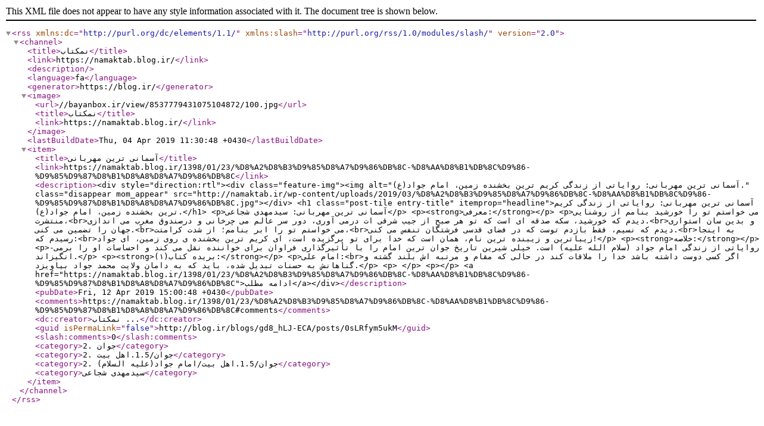

--- FILE ---
content_type: application/xml; charset=utf-8
request_url: https://namaktab.blog.ir/rss/category/2-%D8%AC%D9%88%D8%A7%D9%86/1-5-%D8%A7%D9%87%D9%84-%D8%A8%DB%8C%D8%AA/%D8%A7%D9%85%D8%A7%D9%85-%D8%AC%D9%88%D8%A7%D8%AF-%D8%B9%D9%84%DB%8C%D9%87-%D8%A7%D9%84%D8%B3%D9%84%D8%A7%D9%85/
body_size: 3941
content:
<?xml version="1.0" encoding="utf-8" ?>

<rss version="2.0" xmlns:dc="http://purl.org/dc/elements/1.1/" 	xmlns:slash="http://purl.org/rss/1.0/modules/slash/">
<channel>
<title>نمکتاب</title>
<link>https://namaktab.blog.ir/</link>
<description></description>
<language>fa</language>
<generator>https://blog.ir/</generator>
	<image>
		<url>//bayanbox.ir/view/8537779431075104872/100.jpg</url>
		<title>نمکتاب</title>
		<link>https://namaktab.blog.ir/</link>
	</image>
	<lastBuildDate>Thu, 04 Apr 2019 11:30:48 +0430</lastBuildDate>
	
	<item>
	<title>آسمانی ترین مهربانی</title>

	<link>https://namaktab.blog.ir/1398/01/23/%D8%A2%D8%B3%D9%85%D8%A7%D9%86%DB%8C-%D8%AA%D8%B1%DB%8C%D9%86-%D9%85%D9%87%D8%B1%D8%A8%D8%A7%D9%86%DB%8C</link>
	<description>&lt;div style="direction:rtl"&gt;&lt;div class="feature-img"&gt;&lt;img alt="آسمانی ترین مهربانی: روایاتی از زندگی کریم ترین بخشنده زمین، امام جواد(ع)." class="disappear mom_appear" src="http://namaktab.ir/wp-content/uploads/2019/03/%D8%A2%D8%B3%D9%85%D8%A7%D9%86%DB%8C-%D8%AA%D8%B1%DB%8C%D9%86-%D9%85%D9%87%D8%B1%D8%A8%D8%A7%D9%86%DB%8C.jpg"&gt;&lt;/div&gt;
&lt;h1 class="post-tile entry-title" itemprop="headline"&gt;آسمانی ترین مهربانی: روایاتی از زندگی کریم ترین بخشنده زمین، امام جواد(ع).&lt;/h1&gt;
&lt;p&gt;آسمانی ترین مهربانی: سیدمهدی شجاعی&lt;/p&gt;
&lt;p&gt;&lt;strong&gt;معرفی:&lt;/strong&gt;&lt;/p&gt;
&lt;p&gt;می خواستم تو را خورشید بنامم از روشنایی منتشرت،&lt;br&gt;دیدم که خورشید، سکه صدقه ای است که تو هر صبح از جیب شرقی ات درمی آوری، دور سر عالم می چرخانی و درصندوق مغرب می اندازی.&lt;br&gt;و بدین سان استواری جهان را تضمین می کنی.&lt;br&gt;می خواستم تو را ابر بنامم؛ از شدت کرامتت،&lt;br&gt;دیدم که نسیم، فقط بازدم توست که در فضای قدسی فرشتگان تنفس می کنی.&lt;br&gt;به اینجا رسیدم که:&lt;br&gt;زیباترین و زیبنده ترین نام، همان است که خدا برای تو برگزیده است، ای کریم ترین بخشنده ی روی زمین، ای جواد!&lt;/p&gt;
&lt;p&gt;&lt;strong&gt;خلاصه:&lt;/strong&gt;&lt;/p&gt;
&lt;p&gt;روایاتی از زندگی امام جواد (سلام الله علیه) است. خیلی شیرین تاریخ جوان ترین امام را با تأثیرگذاری فراوان برای خواننده نقل می کند و احساسات او را برمی­ انگیزاند.&lt;/p&gt;
&lt;p&gt;&lt;strong&gt;بریده کتاب(۱):&lt;/strong&gt;&lt;/p&gt;
&lt;p&gt;امام علی:&lt;br&gt;اگر کسی دوست داشته باشد خدا را ملاقات کند در حالی که مقام و مرتبه اش بلند گشته و گناهانش به حسنات تبدیل شده، باید که به دامان ولایت محمد جواد بیاویزد.&lt;/p&gt;
&lt;p&gt; &lt;/p&gt;
&lt;p&gt;&lt;/p&gt;
&lt;a href="https://namaktab.blog.ir/1398/01/23/%D8%A2%D8%B3%D9%85%D8%A7%D9%86%DB%8C-%D8%AA%D8%B1%DB%8C%D9%86-%D9%85%D9%87%D8%B1%D8%A8%D8%A7%D9%86%DB%8C"&gt;ادامه مطلب&lt;/a&gt;&lt;/div&gt;</description>
		<pubDate>Fri, 12 Apr 2019 15:00:48 +0430</pubDate>
	<comments>https://namaktab.blog.ir/1398/01/23/%D8%A2%D8%B3%D9%85%D8%A7%D9%86%DB%8C-%D8%AA%D8%B1%DB%8C%D9%86-%D9%85%D9%87%D8%B1%D8%A8%D8%A7%D9%86%DB%8C#comments</comments>
		<dc:creator>نمکتاب ...</dc:creator>
	<guid isPermaLink="false">http://blog.ir/blogs/gd8_hLJ-ECA/posts/0sLRfym5ukM</guid>
	<slash:comments>0</slash:comments>
		<category>2. جوان</category>
		<category>2. جوان/1.5.اهل بیت</category>
		<category>2. جوان/1.5.اهل بیت/امام جواد(علیه السلام)</category>
		<category>سیدمهدی شجاعی</category>
	</item>
</channel>
</rss>
